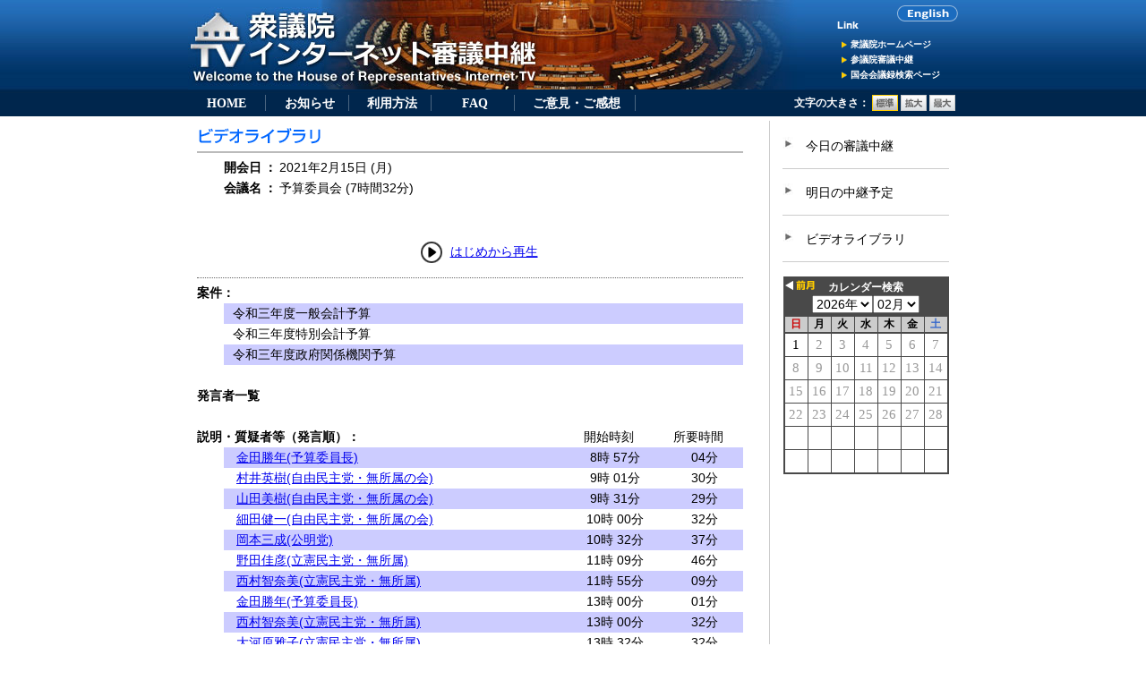

--- FILE ---
content_type: text/html; charset=EUC-JP
request_url: https://www.shugiintv.go.jp/jp/calendar.php?p=0.756223492114035
body_size: 3460
content:
<table cellspacing="0" cellpadding="0" border="0">
  <tbody>
  <tr>
    <th class="l2 r2" id="month" colspan="7">
    <div class="cal_title"><a href="#" class="get_now_mon">カレンダー検索</a></div>
    <div class="premonth"><a href="./calendar.php?C_Month=-1" id="prev_mon" class="get_prev_mon"><img height="12" border="0" width="33" onmouseout="MM_swapImgRestore()" onmouseover="MM_swapImage('pmonth','','./images/btn_premonth_on.gif',1)" id="pmonth" name="pmonth" alt="前月へ" src="./images/btn_premonth.gif"></a></div>
    <div class="nextmonth"><img src="./images/spacer.gif" width="33" height="12"></div>
    <div class="nowmonth"><select name="cal_y" id="cal_y" class="cal_sl">
<OPTION VALUE="2026"  selected>2026年</option>
<OPTION VALUE="2025" >2025年</option>
<OPTION VALUE="2024" >2024年</option>
<OPTION VALUE="2023" >2023年</option>
<OPTION VALUE="2022" >2022年</option>
<OPTION VALUE="2021" >2021年</option>
<OPTION VALUE="2020" >2020年</option>
<OPTION VALUE="2019" >2019年</option>
<OPTION VALUE="2018" >2018年</option>
<OPTION VALUE="2017" >2017年</option>
<OPTION VALUE="2016" >2016年</option>
<OPTION VALUE="2015" >2015年</option>
<OPTION VALUE="2014" >2014年</option>
<OPTION VALUE="2013" >2013年</option>
<OPTION VALUE="2012" >2012年</option>
<OPTION VALUE="2011" >2011年</option>
<OPTION VALUE="2010" >2010年</option>
</select><select name="cal_m" id="cal_m" class="cal_sl">
<OPTION VALUE="12" >12月</option>
<OPTION VALUE="11" >11月</option>
<OPTION VALUE="10" >10月</option>
<OPTION VALUE="9" >09月</option>
<OPTION VALUE="8" >08月</option>
<OPTION VALUE="7" >07月</option>
<OPTION VALUE="6" >06月</option>
<OPTION VALUE="5" >05月</option>
<OPTION VALUE="4" >04月</option>
<OPTION VALUE="3" >03月</option>
<OPTION VALUE="2"  selected>02月</option>
<OPTION VALUE="1" >01月</option>
</select></div></th>
  </tr>
  <tr>
    <th class="sunday l2">日</th>
    <th>月</th>
    <th>火</th>
    <th>水</th>
    <th>木</th>
    <th>金</th>
    <th class="saturday r2">土</th>
  </tr>
<tr>
<td class=" l2">1</td>
<td class=" future">2</td>
<td class=" future">3</td>
<td class=" future">4</td>
<td class=" future">5</td>
<td class=" future">6</td>
<td class=" future r2">7</td>
</tr>
<tr>
<td class=" future l2">8</td>
<td class=" future">9</td>
<td class=" future">10</td>
<td class=" future">11</td>
<td class=" future">12</td>
<td class=" future">13</td>
<td class=" future r2">14</td>
</tr>
<tr>
<td class=" future l2">15</td>
<td class=" future">16</td>
<td class=" future">17</td>
<td class=" future">18</td>
<td class=" future">19</td>
<td class=" future">20</td>
<td class=" future r2">21</td>
</tr>
<tr>
<td class=" future l2">22</td>
<td class=" future">23</td>
<td class=" future">24</td>
<td class=" future">25</td>
<td class=" future">26</td>
<td class=" future">27</td>
<td class=" future r2">28</td>
</tr>
<TR>
<td class=" l2">&nbsp;</td>
<td class="">&nbsp;</td>
<td class="">&nbsp;</td>
<td class="">&nbsp;</td>
<td class="">&nbsp;</td>
<td class="">&nbsp;</td>
<td class=" r2">&nbsp;</td>
</TR>
<TR>
<td class=" l2 b2">&nbsp;</td>
<td class=" b2">&nbsp;</td>
<td class=" b2">&nbsp;</td>
<td class=" b2">&nbsp;</td>
<td class=" b2">&nbsp;</td>
<td class=" b2">&nbsp;</td>
<td class=" r2 b2">&nbsp;</td>
</TR>
</tbody></table>
<input type="hidden" id="h_oldest_y" value="2010">
<input type="hidden" id="h_oldest_m" value="1">
<input type="hidden" id="h_now_y" value="2026">
<input type="hidden" id="h_now_m" value="2">


--- FILE ---
content_type: application/javascript
request_url: https://www.shugiintv.go.jp/js/js_cookie.js
body_size: 1586
content:
//**************************************************************************************
//    プログラム名：一般公開用メニュー／cookieの設定
//    作成日：2008/11/01
//    更新日：
//    バージョン：4.0.0
//    リリース日：
//    変更履歴
//      新規作成  :  V/R=4.0.0.00  2008/11/01
//**************************************************************************************
function tempCookie(theName__,theValue__)
{
  if ((theName__ != null) && (theValue__ != null))
  {
    document.cookie = theName__ + "="+theValue__;alert(document.cookie);
    return true;
  }
  return false;
}

function setCookie(theName__, theValue__, theDay__)
{
  if ((theName__ != null) && (theValue__ != null))
  {
    var expDay__ = "Wed, 01 Jan 2020 18:56:35 GMT";
    if (theDay__ != null)
    {
      theDay__ = eval(theDay__);
      var setDay = new Date();
      setDay.setTime(setDay.getTime()+(theDay__*1000*60*60*24));
      expDay__ = setDay.toGMTString();
      document.cookie = theName__ + "="+ escape(theValue__) + ";expires=" + expDay__;
    }else{
      document.cookie = theName__ + "="+ escape(theValue__);
    }
    // return true;
  }
  // return false;
}


function deleteCookie(theName__)
{
  document.cookie = theName__ + "=;expires=Thu,01-Jan-70 00:00:01 GMT";
  return true;
}

function getCookie(theName__)
{
  theName__ += "=";
  theCookie__ = document.cookie+";";
  start__ = theCookie__.indexOf(theName__);
  if (start__ != -1)
  {
    end__ = theCookie__.indexOf(";",start__);
    return unescape(theCookie__.substring(start__+theName__.length,end__));
  }
  return false;
}
